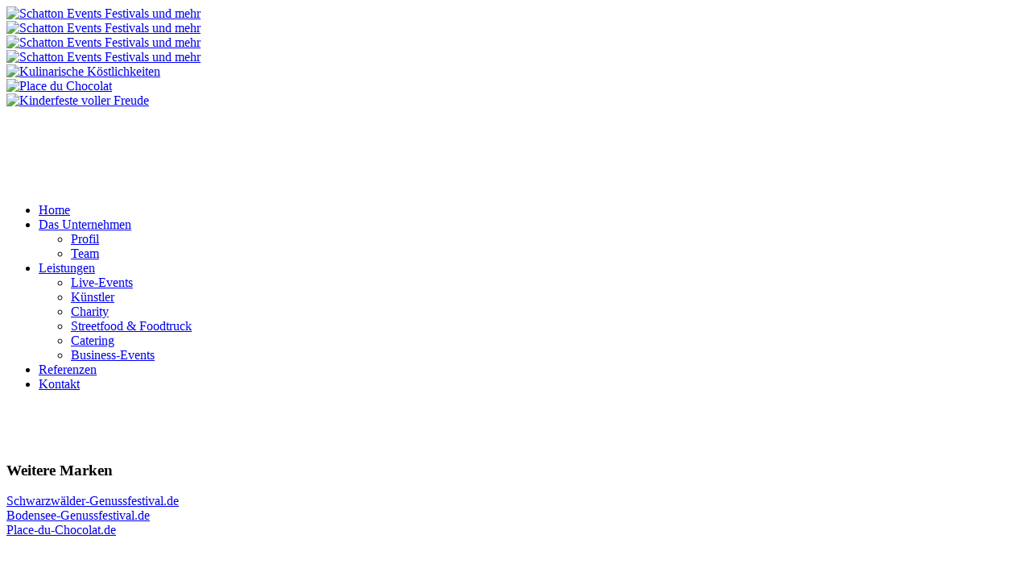

--- FILE ---
content_type: text/html; charset=utf-8
request_url: http://www.schatton-events.de/index.php/kontakt
body_size: 7610
content:
<!DOCTYPE html>
<html dir="ltr" lang="de-de">
<head>
    <base href="http://www.schatton-events.de/index.php/kontakt" />
	<meta http-equiv="content-type" content="text/html; charset=utf-8" />
	<meta name="robots" content="index, follow" />
	<meta name="generator" content="Joomla! - Open Source Content Management" />
	<title>Schatton | Events - Kontakt</title>
	<link href="/templates/schattonevents/favicon.ico" rel="shortcut icon" type="image/vnd.microsoft.icon" />
	<link href="/index.php/component/fpss/module/95?format=feed&amp;type=rss" rel="alternate" type="application/rss+xml" title="Header animiert RSS Feed" />
	<link href="/index.php/component/fpss/module/95?format=feed&amp;type=atom" rel="alternate" type="application/atom+xml" title="Header animiert Atom Feed" />
	<link href="/components/com_contactenhanced/assets/css/ce.css" rel="stylesheet" type="text/css" />
	<link href="https://ajax.googleapis.com/ajax/libs/jqueryui/1.12.1/themes/smoothness/jquery-ui.min.css" rel="stylesheet" type="text/css" />
	<link href="/media/jui/css/bootstrap.min.css?323cea57683dedf9b3551a2a910a57b3" rel="stylesheet" type="text/css" />
	<link href="/media/jui/css/bootstrap-responsive.min.css?323cea57683dedf9b3551a2a910a57b3" rel="stylesheet" type="text/css" />
	<link href="/media/jui/css/bootstrap-extended.css?323cea57683dedf9b3551a2a910a57b3" rel="stylesheet" type="text/css" />
	<link href="/modules/mod_cookiesaccept/screen.css" rel="stylesheet" type="text/css" />
	<link href="/modules/mod_fpss/tmpl/JJ-Obs/css/template.css.php?width=1000&amp;height=200&amp;sidebarWidth=240&amp;timer=0&amp;thumbnailViewportWidth=65&amp;thumbnailViewportHeight=40&amp;mid=95" rel="stylesheet" type="text/css" />
	<script type="application/json" class="joomla-script-options new">{"csrf.token":"9cbe9363c42233c3ec1fcf33741ca896","system.paths":{"root":"","base":""}}</script>
	<script src="/media/jui/js/jquery.min.js?323cea57683dedf9b3551a2a910a57b3" type="text/javascript"></script>
	<script src="/media/jui/js/jquery-noconflict.js?323cea57683dedf9b3551a2a910a57b3" type="text/javascript"></script>
	<script src="/media/jui/js/jquery-migrate.min.js?323cea57683dedf9b3551a2a910a57b3" type="text/javascript"></script>
	<script src="https://ajax.googleapis.com/ajax/libs/jqueryui/1.12.1/jquery-ui.min.js" type="text/javascript"></script>
	<script src="/media/jui/js/bootstrap.min.js?323cea57683dedf9b3551a2a910a57b3" type="text/javascript"></script>
	<script src="http://www.schatton-events.de/components/com_contactenhanced/assets/js/jquery.validate.min.js" type="text/javascript"></script>
	<script src="/media/plg_captcha_recaptcha/js/recaptcha.min.js?323cea57683dedf9b3551a2a910a57b3" type="text/javascript"></script>
	<script src="https://www.google.com/recaptcha/api.js?onload=JoomlaInitReCaptcha2&render=explicit&hl=de-DE" type="text/javascript"></script>
	<script src="/media/system/js/mootools-core.js?323cea57683dedf9b3551a2a910a57b3" type="text/javascript"></script>
	<script src="/media/system/js/core.js?323cea57683dedf9b3551a2a910a57b3" type="text/javascript"></script>
	<script src="/media/system/js/mootools-more.js?323cea57683dedf9b3551a2a910a57b3" type="text/javascript"></script>
	<script src="//ajax.googleapis.com/ajax/libs/jquery/1.7/jquery.min.js" type="text/javascript"></script>
	<script src="/modules/mod_fpss/includes/js/jquery.fpss.js" type="text/javascript"></script>
	<script type="text/javascript">

jQuery(document).ready(function($){
	$('.ce-button-reset').on('click', function(e){
		e.preventDefault();
		$('.ce-cf-container .inputbox').val('')
		$(':checkbox, :radio').prop('checked', false);
		
	});
});

jQuery(document).ready(function($) {
	setTimeout(function(){var loadingImg=new Image();loadingImg.src = 'http://www.schatton-events.de/components/com_contactenhanced/assets/images/loading-white.gif';},2000);
	$.validator.setDefaults({
		showTooltips: false
	});
	$.extend($.validator.messages, {
		required:	'Bitte füllen Sie das Feld aus.',
		remote:		'Please fix this field.',
		email:		'Bitte geben Sie eine gültige E-Mail Adresse ein.',
		url:		'Please enter a valid URL.',
		date:		'Please enter a valid date.',
		dateISO:	'Please enter a valid date (ISO).',
		number:		'Please enter a valid number.',
		digits:		'Please use numbers and punctuation only in this field (for example, a phone number with dashes or dots is permitted).',
		equalTo:	'Please enter the same value again.',
		maxlength:	$.validator.format('Please enter no more than {0} characters.'),
		minlength:	$.validator.format('Please enter at least {0} characters.'),
		rangelength:$.validator.format('Please enter a value between {0} and {1} characters long.'),
		range:		$.validator.format('Please enter a value between {0} and {1}.'),
		max:		$.validator.format('Please enter a value less than or equal to {0}.'),
		min:		$.validator.format('Please enter a value greater than or equal to {0}.')
	});

	var ceURI	= 'http://www.schatton-events.de/';
	
 var validateCEForm = $('#ceForm31').validate({
		errorClass: 'ce-validation-error',
		success: function(label,element){},
		
		submitHandler: function(form) {
		$('#ceForm31 button[type="submit"]').attr('disabled', 'disabled').html('Sending form...');
		form.submit();
	}
});
		
		
		$('#ceForm31').prepareCEForm({'tooltip':true});
	});
	
		/* Frontpage Slideshow v3.5.2 */
		$FPSS(document).ready(function(){
			$FPSS('#fpssContainer95').fpss( {
				autoStart: 1,
				transitionTime: 1000,
				interval: 6000,
				timer: 0,
				effect: 'crossfade',
				event: 'click',
				textEffect: 0,
				lavalamp: 1,
				playLabel: 'Play',
				pauseLabel: 'Pause'
			});
		});
		
	</script>

    <link rel="stylesheet" href="/templates/system/css/system.css" />
    <link rel="stylesheet" href="/templates/system/css/general.css" />

    <!-- Created by Artisteer v4.1.0.59861 -->
    
    
    <meta name="viewport" content="initial-scale = 1.0, maximum-scale = 1.0, user-scalable = no, width = device-width">

    <!--[if lt IE 9]><script src="https://html5shiv.googlecode.com/svn/trunk/html5.js"></script><![endif]-->
    <link rel="stylesheet" href="/templates/schattonevents/css/template.css" media="screen">
    <!--[if lte IE 7]><link rel="stylesheet" href="/templates/schattonevents/css/template.ie7.css" media="screen" /><![endif]-->
    <link rel="stylesheet" href="/templates/schattonevents/css/template.responsive.css" media="all">
    <style type="text/css">
    /* lobster-regular - latin */
@font-face {
  font-family: 'Lobster';
  font-style: normal;
  font-weight: 400;
  src: url('/templates/schattonevents/fonts/lobster-v20-latin-regular.eot'); /* IE9 Compat Modes */
  src: local('Lobster Regular'), local('Lobster-Regular'),
       url('/templates/schattonevents/fonts/lobster-v20-latin-regular.eot?#iefix') format('embedded-opentype'), /* IE6-IE8 */
       url('/templates/schattonevents/fonts/lobster-v20-latin-regular.woff2') format('woff2'), /* Super Modern Browsers */
       url('/templates/schattonevents/fonts/lobster-v20-latin-regular.woff') format('woff'), /* Modern Browsers */
       url('/templates/schattonevents/fonts/lobster-v20-latin-regular.ttf') format('truetype'), /* Safari, Android, iOS */
       url('/templates/schattonevents/fonts/lobster-v20-latin-regular.svg#Lobster') format('svg'); /* Legacy iOS */
}
/* cabin-regular - latin */
@font-face {
  font-family: 'Cabin';
  font-style: normal;
  font-weight: 400;
  src: url('/templates/schattonevents/fonts/cabin-v12-latin-regular.eot'); /* IE9 Compat Modes */
  src: local('Cabin'), local('Cabin-Regular'),
       url('/templates/schattonevents/fonts/cabin-v12-latin-regular.eot?#iefix') format('embedded-opentype'), /* IE6-IE8 */
       url('/templates/schattonevents/fonts/cabin-v12-latin-regular.woff2') format('woff2'), /* Super Modern Browsers */
       url('/templates/schattonevents/fonts/cabin-v12-latin-regular.woff') format('woff'), /* Modern Browsers */
       url('/templates/schattonevents/fonts/cabin-v12-latin-regular.ttf') format('truetype'), /* Safari, Android, iOS */
       url('/templates/schattonevents/fonts/cabin-v12-latin-regular.svg#Cabin') format('svg'); /* Legacy iOS */
}
</style>
<link rel="shortcut icon" href="/favicon.ico" type="image/x-icon">
    <script>if ('undefined' != typeof jQuery) document._artxJQueryBackup = jQuery;</script>
    <script src="/templates/schattonevents/jquery.js"></script>
    <script>jQuery.noConflict();</script>

    <script src="/templates/schattonevents/script.js"></script>
        <script>if (document._artxJQueryBackup) jQuery = document._artxJQueryBackup;</script>
    <script src="/templates/schattonevents/script.responsive.js"></script>
</head>
<body>

<div id="art-main">
    <div id="art-header-bg">
            </div>
    <div id="art-hmenu-bg" class="art-bar art-nav">
    </div>
    <div class="art-sheet clearfix">
<header class="art-header">

    <div class="art-shapes">

            </div>




                
                    
</header>
<!-- begin nostyle -->
<div class="art-nostyle">
<!-- begin nostyle content -->


<!-- JoomlaWorks "Frontpage Slideshow" (v3.5.2) starts here -->
<div id="fpssContainer95" class="fpss-container fpss-template-jj-obs textEffectSlideUp">
	<div class="slides-wrapper">
		<div class="slide-loading"></div>
		<div class="slides">
						<div class="slide">
				<a href="/index.php/component/fpss/track/1/amF2YXNjcmlwdDp2b2lkKDAp" class="slide-link">
					<span style="background:url(/media/com_fpss/src/1_2fa67f482133f1c934235b73c2a03954_s.png?t=1365081433) no-repeat;">
						<img src="/media/com_fpss/src/1_2fa67f482133f1c934235b73c2a03954_s.png?t=1365081433" alt="Schatton Events Festivals und mehr" />
					</span>
				</a>
							</div>
						<div class="slide">
				<a href="/index.php/component/fpss/track/2/amF2YXNjcmlwdDp2b2lkKDAp" class="slide-link">
					<span style="background:url(/media/com_fpss/src/2_e0a70f72bdae9885bfc32d7cd19a26a1_s.png?t=1365081507) no-repeat;">
						<img src="/media/com_fpss/src/2_e0a70f72bdae9885bfc32d7cd19a26a1_s.png?t=1365081507" alt="Schatton Events Festivals und mehr" />
					</span>
				</a>
							</div>
						<div class="slide">
				<a href="/index.php/component/fpss/track/3/amF2YXNjcmlwdDp2b2lkKDAp" class="slide-link">
					<span style="background:url(/media/com_fpss/src/3_94d43e327d9303539cb1e2aac7032668_s.png?t=1365081537) no-repeat;">
						<img src="/media/com_fpss/src/3_94d43e327d9303539cb1e2aac7032668_s.png?t=1365081537" alt="Schatton Events Festivals und mehr" />
					</span>
				</a>
							</div>
						<div class="slide">
				<a href="/index.php/component/fpss/track/4/amF2YXNjcmlwdDp2b2lkKDAp" class="slide-link">
					<span style="background:url(/media/com_fpss/src/4_2ff2ba0051687eef5ca0459cf942940c_s.png?t=1365081560) no-repeat;">
						<img src="/media/com_fpss/src/4_2ff2ba0051687eef5ca0459cf942940c_s.png?t=1365081560" alt="Schatton Events Festivals und mehr" />
					</span>
				</a>
							</div>
						<div class="slide">
				<a href="/index.php/component/fpss/track/5/amF2YXNjcmlwdDp2b2lkKDAp" class="slide-link">
					<span style="background:url(/media/com_fpss/src/5_ffee2447b152494b43d9816faaea83c8_s.jpg?t=1366298366) no-repeat;">
						<img src="/media/com_fpss/src/5_ffee2447b152494b43d9816faaea83c8_s.jpg?t=1366298366" alt="Kulinarische K&ouml;stlichkeiten" />
					</span>
				</a>
							</div>
						<div class="slide">
				<a href="/index.php/component/fpss/track/6/amF2YXNjcmlwdDp2b2lkKDAp" class="slide-link">
					<span style="background:url(/media/com_fpss/src/6_ada9a09acea936d776a6f55c82778c43_s.jpg?t=1366298389) no-repeat;">
						<img src="/media/com_fpss/src/6_ada9a09acea936d776a6f55c82778c43_s.jpg?t=1366298389" alt="Place du Chocolat" />
					</span>
				</a>
							</div>
						<div class="slide">
				<a href="/index.php/component/fpss/track/7/amF2YXNjcmlwdDp2b2lkKDAp" class="slide-link">
					<span style="background:url(/media/com_fpss/src/7_9caa2793658f3cc387f216157300b1ce_s.jpg?t=1366298409) no-repeat;">
						<img src="/media/com_fpss/src/7_9caa2793658f3cc387f216157300b1ce_s.jpg?t=1366298409" alt="Kinderfeste voller Freude" />
					</span>
				</a>
							</div>
					</div>
	</div>
	<div class="navigation-wrapper" style="display:none;">
		<div class="navigation-background"></div>
		<ul class="navigation">
						<li class="navigation-button">
				<a href="/index.php/component/fpss/track/1/amF2YXNjcmlwdDp2b2lkKDAp" title="Schatton Events Festivals und mehr">
					<span class="navigation-thumbnail" style="background:url(/media/com_fpss/cache/1_2fa67f482133f1c934235b73c2a03954_t.jpg?t=1365081433) no-repeat;">&nbsp;</span>
				</a>
			</li>
						<li class="navigation-button">
				<a href="/index.php/component/fpss/track/2/amF2YXNjcmlwdDp2b2lkKDAp" title="Schatton Events Festivals und mehr">
					<span class="navigation-thumbnail" style="background:url(/media/com_fpss/cache/2_e0a70f72bdae9885bfc32d7cd19a26a1_t.jpg?t=1365081507) no-repeat;">&nbsp;</span>
				</a>
			</li>
						<li class="navigation-button">
				<a href="/index.php/component/fpss/track/3/amF2YXNjcmlwdDp2b2lkKDAp" title="Schatton Events Festivals und mehr">
					<span class="navigation-thumbnail" style="background:url(/media/com_fpss/cache/3_94d43e327d9303539cb1e2aac7032668_t.jpg?t=1365081537) no-repeat;">&nbsp;</span>
				</a>
			</li>
						<li class="navigation-button">
				<a href="/index.php/component/fpss/track/4/amF2YXNjcmlwdDp2b2lkKDAp" title="Schatton Events Festivals und mehr">
					<span class="navigation-thumbnail" style="background:url(/media/com_fpss/cache/4_2ff2ba0051687eef5ca0459cf942940c_t.jpg?t=1365081560) no-repeat;">&nbsp;</span>
				</a>
			</li>
						<li class="navigation-button">
				<a href="/index.php/component/fpss/track/5/amF2YXNjcmlwdDp2b2lkKDAp" title="Kulinarische K&ouml;stlichkeiten">
					<span class="navigation-thumbnail" style="background:url(/media/com_fpss/cache/5_ffee2447b152494b43d9816faaea83c8_t.jpg?t=1366298366) no-repeat;">&nbsp;</span>
				</a>
			</li>
						<li class="navigation-button">
				<a href="/index.php/component/fpss/track/6/amF2YXNjcmlwdDp2b2lkKDAp" title="Place du Chocolat">
					<span class="navigation-thumbnail" style="background:url(/media/com_fpss/cache/6_ada9a09acea936d776a6f55c82778c43_t.jpg?t=1366298389) no-repeat;">&nbsp;</span>
				</a>
			</li>
						<li class="navigation-button">
				<a href="/index.php/component/fpss/track/7/amF2YXNjcmlwdDp2b2lkKDAp" title="Kinderfeste voller Freude">
					<span class="navigation-thumbnail" style="background:url(/media/com_fpss/cache/7_9caa2793658f3cc387f216157300b1ce_t.jpg?t=1366298409) no-repeat;">&nbsp;</span>
				</a>
			</li>
						<li class="navigation-next"><a href="#" title="Next">&nbsp;</a></li>
			<li class="navigation-control fpssPause"><a href="#" title="Play/Pause Slideshow">Pause</a></li>
			<li class="navigation-previous"><a href="#" title="Previous">&nbsp;</a></li>
			<li class="fpss-clr">&nbsp;</li>
		</ul>
		<div class="fpssTimer"></div>
	</div>
</div><div style="display:none;">Frontpage Slideshow | Copyright &copy; 2006-2012 JoomlaWorks Ltd.</div>
<!-- JoomlaWorks "Frontpage Slideshow" (v3.5.2) ends here -->

<!-- end nostyle content -->
</div>
<!-- end nostyle -->
<div class="art-layout-wrapper">
                <div class="art-content-layout">
                    <div class="art-content-layout-row">
                        <div class="art-layout-cell art-sidebar1">
<div class="art-block clearfix"><div class="art-blockcontent"><div class="custom"  >
	<p>&nbsp;</p>
<p><span style="color: #feffd7;">.</span></p>
<p>&nbsp;</p></div></div></div><div class="art-vmenublock clearfix"><div class="art-vmenublockcontent"><ul class="art-vmenu"><li class="item-101"><a href="/index.php">Home</a></li><li class="item-119 deeper parent"><a href="/index.php/das-unternehmen">Das Unternehmen</a><ul><li class="item-120"><a href="/index.php/das-unternehmen/profil">Profil</a></li><li class="item-121"><a href="/index.php/das-unternehmen/team">Team</a></li></ul></li><li class="item-122 deeper parent"><a href="/index.php/leistungen">Leistungen</a><ul><li class="item-123"><a href="/index.php/leistungen/live-events">Live-Events</a></li><li class="item-124"><a href="/index.php/leistungen/kuenstler">Künstler</a></li><li class="item-125"><a href="/index.php/leistungen/charity">Charity</a></li><li class="item-131"><a href="/index.php/leistungen/streetfood-foodtruck-festival-tour">Streetfood &amp; Foodtruck</a></li><li class="item-126"><a href="/index.php/leistungen/catering">Catering</a></li><li class="item-127"><a href="/index.php/leistungen/business-events">Business-Events</a></li></ul></li><li class="item-128"><a href="/index.php/referenzen">Referenzen</a></li><li class="item-130 current active"><a class=" active" href="/index.php/kontakt">Kontakt</a></li></ul></div></div><div class="art-block clearfix"><div class="art-blockcontent"><div class="custom"  >
	<p>&nbsp;<span style="color: #feffd7;">.</span></p>
<p>&nbsp;</p></div></div></div><div class="art-block clearfix"><div class="art-blockheader"><h3 class="t">Weitere Marken</h3></div><div class="art-blockcontent"><div class="custom"  >
	<p><strong></strong><a href="http://www.schwarzwälder-genussfestival.de/" target="_blank">Schwarzwälder-Genussfestival.de</a><br style="font-family: 'Palatino Linotype', Georgia, 'Times New Roman', Times, serif; font-size: 14px; line-height: 21px; text-align: left; background-color: #feffd6;" /><a href="http://www.bodensee-genussfestival.de/" target="_blank">Bodensee-Genussfestival.de</a><br style="font-family: 'Palatino Linotype', Georgia, 'Times New Roman', Times, serif; font-size: 14px; line-height: 21px; text-align: left; background-color: #feffd6;" /><a href="http://www.place-du-chocolat.de/" target="_blank">Place-du-Chocolat.de</a></p>
<div style="margin-left: 6px;" id="google_translate_element">&nbsp;</div></div></div></div>



                        </div>
                        <div class="art-layout-cell art-content">
<article class="art-post art-messages"><div class="art-postcontent clearfix"><div id="system-message-container">
	</div>
</div></article><article class="art-post"><div class="art-postcontent clearfix"><div itemscope itemtype="https://schema.org/Person"
	id="ce-contact-31"
	class="ce-container contact "
		>


	
		
				
		
		
				
							
		
		
										
			
<div class="row-fluid row contact-form-sidebar-container">
			<div class="contact-sidebar span5 col-md-5"  id="contact-sidebar">
			<h1>Kontakt</h1>
<p><img src="/images/Bildschirmfoto%202013-04-04%20um%2009.56.39.png" alt="" width="94" height="110" style="margin: 0px 8px 0px 0px; border: 2px solid #ffa500; float: left;" />Gesch&auml;ftsf&uuml;hrender Gesellschafter<br />Michael Schatton</p>
<p>&nbsp;</p>
<p>&nbsp;</p>
<p>&nbsp;</p>
<p>SCHATTON EVENTS<br /> Ideen &amp; Management-Partner GmbH</p>
<p>Hof&auml;ckerweg 4<br />79790 Rheinheim</p>
<p>&nbsp;</p>
<p>Mobil: 0 17 4 - 75 34 87 9<br />Telefon: 07741 -&nbsp;83 59 974</p>
<p> E-Mail:&nbsp;<a href="mailto:info@schatton-events.de"></a><a href="mailto:info@schatton-events.de">info@schatton-events.de</a> <br />Internet:&nbsp;<a href="http://www.schatton-events.de" title="Schatton Events">www.schatton-events.de</a></p>
<p>Zur direkten Kontaktaufnahme steht Ihnen auch das nebenstehende Kontaktformular zur Verf&uuml;gung</p>
<p><strong>Weitere Marken:</strong><br /><a href="http://www.schwarzwaelder-genussfestival.de" target="_blank">Schwarzw&auml;lder-Genussfestival.de</a><br /><a href="http://www.bodensee-genussfestival.de" target="_blank">Bodensee-Genussfestival.de</a><br /><a href="http://www.place-du-chocolat.de" target="_blank">Place-du-Chocolat.de</a></p>		</div>
			<div class="span7 col-md-7" >
		<div class="contact-form" id="contact-form">
			<form data-antibot-action="/index.php/kontakt"  method="post"
						name="emailForm"
						id="ceForm31"
						class="form-validate ce-form ampform"><div class="contactenhanced_email" id="form"><div class="requiredsign"><small>Die mit <span class=requiredsign><span>*</span><span> markierten Felder sind Pflichtfelder</small></div><div id="ce-custom-fields-container" class="uk-grid row-fluid row ce-fltltr">
<div class="ce-cf-container cf-type-checkbox " data-ordering="1000" id="ce-cf-container-17" style="">
	<label
							class="cf-label"
							for="einwilligung_0"
							id="leinwilligung_0">Einwilligung</label>
	<div class="ce-checkbox-container row-fluid row"><div class="col-md-12 span12">
<label class="[base64] col-md-12 span12"
		for="einwilligung_0" >
					<input type="checkbox"  class="cf-input-checkbox check-me-f0421f35c913bf9427650e8cd462d868 " name="einwilligung[]"  id="einwilligung_0"  value="Ich stimme der Datenschutzerklärung zu. Hinweis: Diese Einwilligung können Sie jederzeit mit Wirkung für die Zukunft widerrufen, indem Sie eine E-Mail an info@sjmedia-consulting.de schicken."    />  Ich stimme der <a href=/index.php/datenschutz target=_blank >Datenschutzerklärung</a> zu. Hinweis: Diese Einwilligung können Sie jederzeit mit Wirkung für die Zukunft widerrufen, indem Sie eine E-Mail an info@sjmedia-consulting.de schicken.</label></div></div>
</div>
<div class="ce-cf-container cf-type-name ce-fltwidth-100" data-ordering="1" id="ce-cf-container-1" style="">
	<label
							class="cf-label requiredField"
							for="name"
							id="lname">Vor- und Nachname (oder Pseudonym) <span class="requiredsign">*</span></label>
	<input
					class="inputbox cf-input-text  required "
					type="text"
					name="name" id="name"  value=""   required  /><label class="ce-validation-error" for="name"></label>
</div>
<div class="ce-cf-container cf-type-email " data-ordering="2" id="ce-cf-container-2" style="">
	<label
							class="cf-label requiredField"
							for="email"
							id="lemail">E-Mail <span class="requiredsign">*</span></label>
	<input
				type="email"
				id="email"
				name="email"  class="inputbox cf-input-text required "  value=""
			  required  /><label class="ce-validation-error" for="email"></label>
</div>
<div class="ce-cf-container cf-type-subject " data-ordering="3" id="ce-cf-container-3" style="">
	<label
							class="cf-label"
							for="subject"
							id="lsubject">Betreff</label>
	<input  type="text" name="subject" id="subject"  class="inputbox cf-input-text"  value=""   /><label class="ce-validation-error" for="subject"></label>
</div>
<div class="ce-cf-container cf-type-multitext " data-ordering="4" id="ce-cf-container-4" style="">
	<label
							class="cf-label"
							for="message"
							id="lmessage">Ihre Nachricht</label>
	<textarea
						name="message"
						id="message"
						class="inputbox text_area "    cols="40" rows="8"  ></textarea>
		<label class="ce-validation-error" for="message"></label>
</div><div id="idealCaptcha" class="required g-recaptcha" data-sitekey="6LdkwlwUAAAAALQSkLWVyPoS0CA-KmMsbjWlaD3D" data-theme="light" data-size="normal" data-tabindex="0" data-callback="" data-expired-callback="" data-error-callback=""></div>
<div class="ce-cf-container cf-type-button span12 col-md-12 " data-ordering="" id="ce-cf-container-ce-submit-button" style="">
	
	<span>
			<button type="submit" class="button btn btn-primary ce-button-submit  art-button" id="cf_ce-submit-button">senden</button> </span><span > <button type="reset" class="button btn btn-default ce-button-reset  art-button" id="cf_ce-submit-button_reset">neu</button></span>
</div><div class="ce-message-container"><div class="ce-message"
						id="ce-log31" ></div></div></div></div><input type="hidden" name="option" value="com_contactenhanced" /><input type="hidden" name="task" value="contact.antibot" /><input type="hidden" name="9cbe9363c42233c3ec1fcf33741ca896" value="1" /><input type="hidden" name="view" value="contact" /><input type="hidden" name="id" value="31" /><input type="hidden" name="category" value="9" /><input type="hidden" name="formType" value="component" /><input type="hidden" name="antibot_key" value="" /><input type="hidden" name="utm_tags"   id="utm_tags"   value="" /><input type="hidden" name="reply_id" value="" /><input type="hidden" name="show_system_message" value="1" /><input type="hidden" name="content_title" value="qj/m1amqNGRusVRCkZWsV2P/Tdl8tfItSgBuoYRcoHarID2lvQhZ/7rkz481fu7g" /><input type="hidden" name="content_url" value="TFstjciFZmWSf/4flhQnwJS7AeaHfsT9Rw1NmTCVRBtFmdQru2w8FU1IaQrG4Gd5QkX3bAjLb+Ka7YqpS/XCGQ==" /><input type="hidden" name="ssid" value="c7e160988214ab34fe648435e3ff4c60" /></form>		</div>
	</div>

	</div>
	<br style="clear:both" />


						
		
				
		
							</div></div></article>


                        </div>
                    </div>
                </div>
            </div>


    </div>
<footer class="art-footer">
  <div class="art-footer-inner">
<p style="text-align: center;">Live-Events &nbsp; &nbsp; &nbsp; &nbsp; &nbsp; &nbsp; &nbsp; &nbsp; &nbsp; &nbsp; &nbsp; &nbsp; &nbsp; &nbsp; &nbsp; Künstler &nbsp; &nbsp; &nbsp; &nbsp; &nbsp; &nbsp; &nbsp; &nbsp; &nbsp; &nbsp; &nbsp; &nbsp; &nbsp; &nbsp; &nbsp; &nbsp; &nbsp; &nbsp; &nbsp; Charity &nbsp; &nbsp; &nbsp; &nbsp; &nbsp; &nbsp; &nbsp; &nbsp; &nbsp; &nbsp; &nbsp; &nbsp; &nbsp; &nbsp; &nbsp; Catering &nbsp; &nbsp; &nbsp; &nbsp; &nbsp; &nbsp; &nbsp; &nbsp; &nbsp; &nbsp; &nbsp; &nbsp; &nbsp; &nbsp; &nbsp; Business-Events</p><p><a href="http://schatton-events.de/index.php/leistungen/live-events" target="_self"><img width="133" height="80" alt="" src="/templates/schattonevents/images/live-events.jpg"></a>&nbsp;<a href="http://schatton-events.de/index.php/leistungen/kuenstler" target="_self"><img width="120" height="80" alt="" src="/templates/schattonevents/images/k%c3%bcnstler.jpg" class=""></a>&nbsp;<a href="http://schatton-events.de/index.php/leistungen/charity" target="_self"><img width="119" height="80" alt="" src="/templates/schattonevents/images/charity-events.jpg" class=""></a>&nbsp;<a href="http://schatton-events.de/index.php/leistungen/catering" target="_self"><img width="119" height="80" alt="" src="/templates/schattonevents/images/catering-villingen-schwenningen.jpg"></a>&nbsp;<a href="http://schatton-events.de/index.php/leistungen/business-events" target="_self"><img width="120" height="80" alt="" src="/templates/schattonevents/images/Business-Events.jpg"></a><br></p><p>Copyright 2011 - 2013 Schatton Events &nbsp; <a href="http://www.schatton-events.de/index.php/impressum" target="_self">Impressum</a> | <a href="http://www.schatton-events.de/index.php/datenschutz" target="_self">Datenschutz</a></p>
  </div>
</footer>

</div>



<!--googleoff: all-->
<div id="ca_banner" 
    style="bottom:0px;
        height:auto    ">
    <h2 style="
		">Cookie Hinweis</h2> 
    <p style="
				">Cookies: Diese Webseite verwendet Cookies, um bestimmte Funktionen zu ermöglichen und das Angebot zu verbessern. Indem Sie hier fortfahren, stimmen Sie der Nutzung von Cookies zu.        							<span class="infoplus" style=""><a href="/index.php/datenschutz">Mehr Infos zu Cookies / Datenschutzerklärung</a></span>
					        </p>
    <div class="accept" style="">Ja, ich stimme zu</div>
</div>


<script type="text/javascript">
    jQuery(document).ready(function () { 
	
	function setCookie(c_name,value,exdays)
	{
		var exdate=new Date();
		exdate.setDate(exdate.getDate() + exdays);
		var c_value=escape(value) + ((exdays==null) ? "" : "; expires="+exdate.toUTCString()) + "; path=/";
		document.cookie=c_name + "=" + c_value;
	}
	
	function readCookie(name) {
		var nameEQ = name + "=";
		var ca = document.cookie.split(';');
		for(var i=0;i < ca.length;i++) {
			var c = ca[i];
			while (c.charAt(0)==' ') c = c.substring(1,c.length);
			if (c.indexOf(nameEQ) == 0) return c.substring(nameEQ.length,c.length);
			}
		return null;
	}
    
	var $ca_banner = jQuery('#ca_banner');
    var $ca_infoplus = jQuery('.infoplus.info_modal');
    var $ca_info = jQuery('#ca_info');
    var $ca_info_close = jQuery('.ca_info_close');
    var $ca_infoaccept = jQuery('.accept');
    
	var cookieaccept = readCookie('cookieaccept');
	if(!(cookieaccept == "yes")){
	
		$ca_banner.delay(1000).slideDown('fast'); 
        $ca_infoplus.click(function(){
            $ca_info.fadeIn("fast");
        });
        $ca_info_close.click(function(){
            $ca_info.fadeOut("slow");
        });
        $ca_infoaccept.click(function(){
			setCookie("cookieaccept","yes",365);
            jQuery.post('http://www.schatton-events.de/index.php/kontakt', 'set_cookie=1', function(){});
            $ca_banner.slideUp('slow');
            $ca_info.fadeOut("slow");
        });
       } 
    });
</script>
<!--googleon: all-->
</body>
</html>